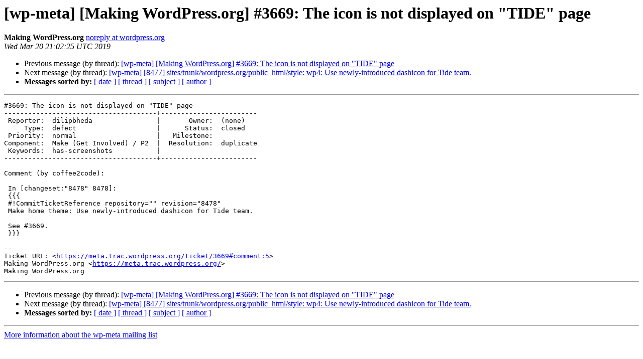

--- FILE ---
content_type: text/html
request_url: https://lists.wordpress.org/pipermail/wp-meta/2019-March/033322.html
body_size: 1189
content:
<!DOCTYPE HTML PUBLIC "-//W3C//DTD HTML 4.01 Transitional//EN">
<HTML>
 <HEAD>
   <TITLE> [wp-meta] [Making WordPress.org] #3669: The icon is not displayed on &quot;TIDE&quot; page
   </TITLE>
   <LINK REL="Index" HREF="index.html" >
   <LINK REL="made" HREF="mailto:wp-meta%40lists.wordpress.org?Subject=Re%3A%20%5Bwp-meta%5D%20%5BMaking%20WordPress.org%5D%20%233669%3A%20The%20icon%20is%20not%0A%20displayed%20on%20%22TIDE%22%20page&In-Reply-To=%3C069.b78d74ce926c47e77f59232da023da8e%40wordpress.org%3E">
   <META NAME="robots" CONTENT="index,nofollow">
   <style type="text/css">
       pre {
           white-space: pre-wrap;       /* css-2.1, curent FF, Opera, Safari */
           }
   </style>
   <META http-equiv="Content-Type" content="text/html; charset=utf-8">
   <LINK REL="Previous"  HREF="033318.html">
   <LINK REL="Next"  HREF="033320.html">
 </HEAD>
 <BODY BGCOLOR="#ffffff">
   <H1>[wp-meta] [Making WordPress.org] #3669: The icon is not displayed on &quot;TIDE&quot; page</H1>
    <B>Making WordPress.org</B> 
    <A HREF="mailto:wp-meta%40lists.wordpress.org?Subject=Re%3A%20%5Bwp-meta%5D%20%5BMaking%20WordPress.org%5D%20%233669%3A%20The%20icon%20is%20not%0A%20displayed%20on%20%22TIDE%22%20page&In-Reply-To=%3C069.b78d74ce926c47e77f59232da023da8e%40wordpress.org%3E"
       TITLE="[wp-meta] [Making WordPress.org] #3669: The icon is not displayed on &quot;TIDE&quot; page">noreply at wordpress.org
       </A><BR>
    <I>Wed Mar 20 21:02:25 UTC 2019</I>
    <P><UL>
        <LI>Previous message (by thread): <A HREF="033318.html">[wp-meta] [Making WordPress.org] #3669: The icon is not displayed on &quot;TIDE&quot; page
</A></li>
        <LI>Next message (by thread): <A HREF="033320.html">[wp-meta] [8477] sites/trunk/wordpress.org/public_html/style: wp4: Use newly-introduced dashicon for Tide team.
</A></li>
         <LI> <B>Messages sorted by:</B> 
              <a href="date.html#33322">[ date ]</a>
              <a href="thread.html#33322">[ thread ]</a>
              <a href="subject.html#33322">[ subject ]</a>
              <a href="author.html#33322">[ author ]</a>
         </LI>
       </UL>
    <HR>  
<!--beginarticle-->
<PRE>#3669: The icon is not displayed on &quot;TIDE&quot; page
--------------------------------------+------------------------
 Reporter:  dilipbheda                |       Owner:  (none)
     Type:  defect                    |      Status:  closed
 Priority:  normal                    |   Milestone:
Component:  Make (Get Involved) / P2  |  Resolution:  duplicate
 Keywords:  has-screenshots           |
--------------------------------------+------------------------

Comment (by coffee2code):

 In [changeset:&quot;8478&quot; 8478]:
 {{{
 #!CommitTicketReference repository=&quot;&quot; revision=&quot;8478&quot;
 Make home theme: Use newly-introduced dashicon for Tide team.

 See #3669.
 }}}

-- 
Ticket URL: &lt;<A HREF="https://meta.trac.wordpress.org/ticket/3669#comment:5">https://meta.trac.wordpress.org/ticket/3669#comment:5</A>&gt;
Making WordPress.org &lt;<A HREF="https://meta.trac.wordpress.org/">https://meta.trac.wordpress.org/</A>&gt;
Making WordPress.org
</PRE>



































<!--endarticle-->
    <HR>
    <P><UL>
        <!--threads-->
	<LI>Previous message (by thread): <A HREF="033318.html">[wp-meta] [Making WordPress.org] #3669: The icon is not displayed on &quot;TIDE&quot; page
</A></li>
	<LI>Next message (by thread): <A HREF="033320.html">[wp-meta] [8477] sites/trunk/wordpress.org/public_html/style: wp4: Use newly-introduced dashicon for Tide team.
</A></li>
         <LI> <B>Messages sorted by:</B> 
              <a href="date.html#33322">[ date ]</a>
              <a href="thread.html#33322">[ thread ]</a>
              <a href="subject.html#33322">[ subject ]</a>
              <a href="author.html#33322">[ author ]</a>
         </LI>
       </UL>

<hr>
<a href="http://lists.wordpress.org/mailman/listinfo/wp-meta">More information about the wp-meta
mailing list</a><br>
</body></html>
